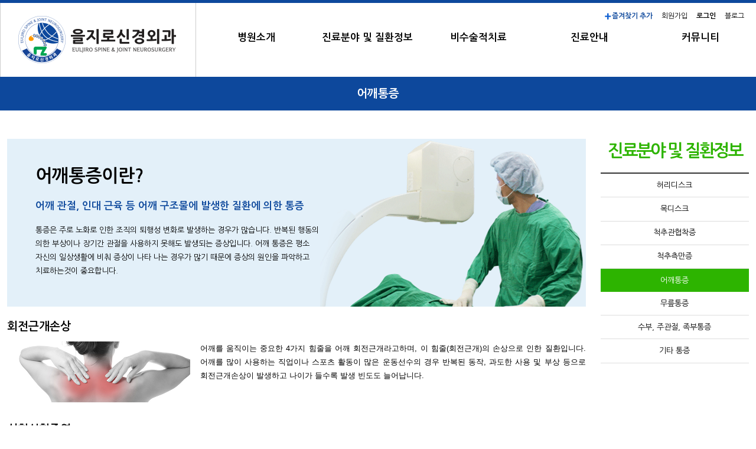

--- FILE ---
content_type: text/html; charset=utf-8
request_url: http://_sip._tcp.euljirons.com/sub0001/5
body_size: 6687
content:
<!doctype html>
<html lang="ko">
<head>
<meta charset="utf-8">
<meta http-equiv="imagetoolbar" content="no">
<meta http-equiv="X-UA-Compatible" content="IE=edge,chrome=1">
<meta name="Title" content="척추 관절 을지로 신경외과 의원">
<meta name="Description" content="을지로 입구역, 신경외과 전문의, 비수술적치료, 물리치료, 도수치료, 매일 야간진료">
<meta name="Keywords" content="을지로신경외과, 을지로정형외과, 을지로입구신경외과, 을지로입구정형외과, 을지로입구역신경외과, 을지로입구역정형외과, 신경외과전문의, 운동치료, 도수치료, 을지로도수치료, 물리치료, 야간진료, 디스크, 목디스크, 허리디스크, 손목통증, 거북목, 일자목, 통증, 재활치료">
<meta name="Location" content="서울시 중구 남대문로10길 9, 경기빌딩 3층 (지번 : 삼각동 115)">
<meta name="naver-site-verification" content="031051600517c4e70c4f30bbada5021cfd5df4e0" />
<link rel="canonical" href="http://euljirons.com/";>

<!--og-->
<meta property="og:type" content="website">
<meta property="og:title" content="척추 관절 을지로 신경외과 의원">
<meta property="og:description" content="을지로 입구역, 신경외과 전문의, 비수술적치료, 물리치료, 도수치료, 을지로도수치료, 매일 야간진료 ">
<meta property="og:image" content="/logo.png">
<link rel="canonical" href="http://euljirons.com/";>


<meta name="viewport" content="width=device-width, initial-scale=1">
<title>을지로신경외과 어깨통증 > 진료분야 및 질환정보 | 척추 관절 을지로 신경외과 의원</title>
<link rel="stylesheet" href="http://_sip._tcp.euljirons.com/theme/dnew_v3_main/css/default.css">
<link rel="stylesheet" href="http://_sip._tcp.euljirons.com/skin/board/html/style.css">
<link rel="stylesheet" href="http://_sip._tcp.euljirons.com/theme/dnew_v3_main/css/pure-min.css">
<!--[if lte IE 8]>
	<script src="https://oss.maxcdn.com/respond/1.4.2/respond.min.js"></script>
    <link rel="stylesheet" href="http://_sip._tcp.euljirons.com/theme/dnew_v3_main/css/grids-responsive-old-ie-min.css">
	<script src="http://_sip._tcp.euljirons.com/js/html5.js"></script>
<![endif]-->
<!--[if gt IE 8]><!-->
<link rel="stylesheet" href="http://_sip._tcp.euljirons.com/theme/dnew_v3_main/css/grids-responsive-min.css">
<!--<![endif]-->

<script>
// 자바스크립트에서 사용하는 전역변수 선언
var g5_url       = "http://_sip._tcp.euljirons.com";
var g5_bbs_url   = "http://_sip._tcp.euljirons.com/bbs";
var g5_is_member = "";
var g5_is_admin  = "";
var g5_is_mobile = "";
var g5_bo_table  = "sub0001";
var g5_sca       = "";
var g5_editor    = "smarteditor2";
var g5_cookie_domain = "";
</script>
<script src="http://_sip._tcp.euljirons.com/js/jquery-1.8.3.min.js"></script>
<script src="http://_sip._tcp.euljirons.com/js/jquery-ui.js"></script>
<script src="http://_sip._tcp.euljirons.com/js/jquery.menu.js"></script>
<script src="http://_sip._tcp.euljirons.com/js/common.js"></script>
<script src="http://_sip._tcp.euljirons.com/js/wrest.js"></script>
<script src="http://_sip._tcp.euljirons.com/theme/dnew_v3_main/js/favorite.js"></script>

</head>
<body>

<!-- 상단 시작 { -->
<div id="hd">
    <h1>을지로신경외과 어깨통증 > 진료분야 및 질환정보</h1>
    <div id="skip_to_container"><a href="#contents">본문 바로가기</a></div>
    </div>

<div class="header">
    <ul class="btn">
        <li class="icon_for"><a href="//euljirons.com/" id="favorite" title="즐겨찾기 추가"><b style="color:#0d489c">즐겨찾기 추가</b></a></li>
				                <li><a href="http://_sip._tcp.euljirons.com/bbs/register.php">회원가입</a></li>
        <li><a href="http://_sip._tcp.euljirons.com/bbs/login.php"><b>로그인</b></a></li>
                <!--<li><a href="http://_sip._tcp.euljirons.com/bbs/faq.php">FAQ</a></li>-->
        <li><a href="http://blog.naver.com/nsrimm" target="_blank">블로그</a></li>
    </ul>



	<div class="con">
		<div class="logo"><a href="http://_sip._tcp.euljirons.com"><img src="http://_sip._tcp.euljirons.com/theme/dnew_v3_main/img/common/h_logo.png" alt="" /></a></div>
		<div class="navi">
			<nav id="gnb">
			<h2>메인메뉴</h2>
			<ul id="gnb_1dul">
								<li class="gnb_1dli" style="z-index:999">
				<a href="http://euljirons.com/introduce/1" target="_self" class="gnb_1da">병원소개</a>
				<ul class="gnb_2dul">
				<li class="gnb_2dli"><a href="http://euljirons.com/introduce/1" target="_self" class="gnb_2da">인사말</a></li>
								<li class="gnb_2dli"><a href="http://euljirons.com/introduce/2" target="_self" class="gnb_2da">의료진 소개</a></li>
								<li class="gnb_2dli"><a href="http://euljirons.com/introduce/3" target="_self" class="gnb_2da">C.I 소개</a></li>
								<li class="gnb_2dli"><a href="http://euljirons.com/interior" target="_self" class="gnb_2da">둘러보기</a></li>
								<li class="gnb_2dli"><a href="http://euljirons.com/introduce/4" target="_self" class="gnb_2da">오시는길</a></li>
				</ul>
				</li>
								<li class="gnb_1dli" style="z-index:998">
				<a href="http://_sip._tcp.euljirons.com/sub0001/1" target="_self" class="gnb_1da">진료분야 및 질환정보</a>
				<ul class="gnb_2dul">
				<li class="gnb_2dli"><a href="http://_sip._tcp.euljirons.com/sub0001/1" target="_self" class="gnb_2da">허리디스크</a></li>
								<li class="gnb_2dli"><a href="http://_sip._tcp.euljirons.com/sub0001/2" target="_self" class="gnb_2da">목디스크</a></li>
								<li class="gnb_2dli"><a href="http://_sip._tcp.euljirons.com/sub0001/3" target="_self" class="gnb_2da">척추관협착증</a></li>
								<li class="gnb_2dli"><a href="http://_sip._tcp.euljirons.com/sub0001/4" target="_self" class="gnb_2da">척추측만증</a></li>
								<li class="gnb_2dli"><a href="http://_sip._tcp.euljirons.com/sub0001/5" target="_self" class="gnb_2da">어깨통증</a></li>
								<li class="gnb_2dli"><a href="http://_sip._tcp.euljirons.com/sub0001/6" target="_self" class="gnb_2da">무릎통증</a></li>
								<li class="gnb_2dli"><a href="http://_sip._tcp.euljirons.com/sub0001/7" target="_self" class="gnb_2da">수부, 주관절, 족부통증</a></li>
								<li class="gnb_2dli"><a href="http://_sip._tcp.euljirons.com/sub0001/8" target="_self" class="gnb_2da">기타통증</a></li>
				</ul>
				</li>
								<li class="gnb_1dli" style="z-index:997">
				<a href="http://euljirons.com/sub0002/1" target="_self" class="gnb_1da">비수술적치료</a>
				<ul class="gnb_2dul">
				<li class="gnb_2dli"><a href="http://euljirons.com/sub0002/1" target="_self" class="gnb_2da">방사선중재하 척추시술</a></li>
								<li class="gnb_2dli"><a href="http://euljirons.com/sub0002/2" target="_self" class="gnb_2da">초음파유도하 근골격계시술</a></li>
								<li class="gnb_2dli"><a href="http://euljirons.com/sub0002/3" target="_self" class="gnb_2da">체외충격파치료</a></li>
								<li class="gnb_2dli"><a href="http://euljirons.com/sub0002/4" target="_self" class="gnb_2da">도수 · 교정치료</a></li>
								<li class="gnb_2dli"><a href="http://euljirons.com/sub0002/6" target="_self" class="gnb_2da">재활 운동치료</a></li>
								<li class="gnb_2dli"><a href="http://euljirons.com/sub0002/7" target="_self" class="gnb_2da">물리치료</a></li>
								<li class="gnb_2dli"><a href="http://euljirons.com/sub0002/5" target="_self" class="gnb_2da">정주치료</a></li>
				</ul>
				</li>
								<li class="gnb_1dli" style="z-index:996">
				<a href="http://euljirons.com/infomation/1" target="_self" class="gnb_1da">진료안내</a>
				<ul class="gnb_2dul">
				<li class="gnb_2dli"><a href="http://euljirons.com/infomation/1" target="_self" class="gnb_2da">진료안내</a></li>
								<li class="gnb_2dli"><a href="http://euljirons.com/infomation/2" target="_self" class="gnb_2da">제증명 서류발급 안내</a></li>
				</ul>
				</li>
								<li class="gnb_1dli" style="z-index:995">
				<a href="http://euljirons.com/counsel" target="_self" class="gnb_1da">커뮤니티</a>
				<ul class="gnb_2dul">
				<li class="gnb_2dli"><a href="http://euljirons.com/counsel" target="_self" class="gnb_2da">온라인상담</a></li>
								<li class="gnb_2dli"><a href="http://euljirons.com/notice" target="_self" class="gnb_2da">소식알림</a></li>
				</ul>
				</li>
							</ul>
			</nav>
		</div>
	</div>
</div>







<!-- 콘텐츠 시작 { -->
<div class="contents" id="contents">
        <style>
.titlebg-0301{background:url(../img/sub/title_03_01.gif) no-repeat right bottom #e3f0f9;}
.titlebg-0302{background:url(../img/sub/title_03_02.gif) no-repeat right top #e3f0f9;}
.titlebg-0303{background:url(../img/sub/title_03_03.gif) no-repeat right top #e3f0f9;}
.titlebg-0304{background:url(../img/sub/title_03_04.gif) no-repeat right top #e3f0f9;}
.titlebg-0305{background:url(../img/sub/title_03_05.gif) no-repeat right top #e3f0f9;}
.titlebg-0306{background:url(../img/sub/title_03_06.gif) no-repeat right top #e3f0f9;}
.titlebg-0307{background:url(../img/sub/title_03_07.gif) no-repeat right top #e3f0f9;}
</style>
<script src="http://_sip._tcp.euljirons.com/js/viewimageresize.js"></script>

<!-- 게시물 읽기 시작 { -->
<article style="width:100%">
   
    
         <!-- 관련링크 시작 {
    <section id="bo_v_link">
        <h2>관련링크</h2>
        <ul>
                </ul>
    </section>
    <!-- } 관련링크 끝 -->
    
    <!-- 게시물 상단 버튼 시작 { -->
    <div id="bo_v_top">
        		            </div>
    <!-- } 게시물 상단 버튼 끝 -->
        <h2 id="bo_v_atc_title">본문</h2>

        <!-- 본문 내용 시작 { -->
        <div id="bo_v_con"><div class="stitle">어깨통증</div>

<div class="scon">
    <div class="box-l">
        <div class="page">
            <div class="title_v titlebg-0301">
                <h2>어깨통증이란?</h2>
                <p class="point">어깨 관절, 인대 근육 등 어깨 구조물에 발생한 질환에 의한 통증</p>
                <p>통증은 주로 노화로 인한 조직의 퇴행성 변화로 발생하는 경우가 많습니다. 반복된 행동의 의한 부상이나 장기간 관절을 사용하지 못해도 발생되는 증상입니다. 어깨 통증은 평소 자신의 일상생활에 비춰 증상이 나타 나는 경우가 많기 때문에 증상의 원인을 파악하고 치료하는것이 중요합니다.
</p>
            </div>
            <h3>회전근개손상</h3>
            <div class="define pure-g">
                <div class="pure-u-1 pure-u-sm-1-3"><img class="pure-img" src="../img/sub/sub_0001_05_01.jpg"></div>
                <p class="pure-u-1 pure-u-sm-2-3">어깨를 움직이는 중요한 4가지 힘줄을 어깨 회전근개라고하며, 이 힘줄(회전근개)의 손상으로 인한 질환입니다. 어깨를 많이 사용하는 직업이나 스포츠 활동이 많은 운동선수의 경우 반복된 동작, 과도한 사용 및 부상 등으로 회전근개손상이 발생하고 나이가 들수록 발생 빈도도 늘어납니다.</p>
            </div>
            <h3>석회성힘줄염</h3>
            <div class="define pure-g">
                <div class="pure-u-1 pure-u-sm-1-3"><img class="pure-img" src="../img/sub/sub_0001_05_02.jpg"></div>
                <p class="pure-u-1 pure-u-sm-2-3">힘줄에 석회성물질이 발생하는 것을 말하며 어깨, 팔꿈치, 고관절, 무릎 등 관절에 발생할 수 있고 어깨 관절에서 가장 흔히 발생하는 질환입니다. 정확하지 않지만 힘줄의 혈액순환 장애, 반복된 미세한 손상과 연관이 있는 것으로 알려져 있습니다. 특별한 이유가 없이 갑자기 발생하는 심한 어깨통증과 어깨를 움직이기 힘든 심한 통증이 대표증상입니다. 통증이 너무 심해서 고름이 차있는 화농성 관절과도 비슷한 증상 이라고 합니다.</p>
            </div>
            <h3>오십견</h3>
            <div class="define pure-g">
                <div class="pure-u-1 pure-u-sm-1-3"><img class="pure-img" src="../img/sub/sub_0001_05_03.jpg"></div>
                <p class="pure-u-1 pure-u-sm-2-3">유착성 관절낭염이라고도 하며, 서서히 시작되어 수동적, 능동적 관절운동 감소를 특징으로 하는 질환으로 어깨의 통증으로 움직임이 제한되는 증상으로 주로 50대에 발생하여 오십견이라고도 부릅니다.</p>
            </div>
            <h3>어깨충돌증후군</h3>
            <div class="define pure-g">
                <div class="pure-u-1 pure-u-sm-1-3"><img class="pure-img" src="../img/sub/sub_0001_05_04.jpg"></div>
                <p class="pure-u-1 pure-u-sm-2-3">어깨충돌 증후군이란 견봉이라 불리는 어깨의 볼록한 부분과 어깨힘줄 사이가 좁아지면서 잦은 마찰로 인해 염증이 발생하는 질환으로 야구, 테니스, 배드민턴 등 어깨를 많이 사용하는 스포츠 활동시 자주 발생됩니다. 어깨 관절이 건강할 때는 견봉과 어깨 근육 사이의 여유가 충분한데, 반복적 어깨 관절의 사용 및 스포츠 활동 중 외상으로 인해서 견봉과 어깨 근육 사이 간격이 좁아지면서 통증이 발생하게 됩니다. 주요증상으로는 팔을 들거나 돌리게 될 때 통증과 심한 경우 가만히 있어도 통증, 잠을 잘 수 없을 정도의 통증 등이 있습니다.</p>
            </div>
            <h3>점액낭염</h3>
            <div class="define pure-g">
                <div class="pure-u-1 pure-u-sm-1-3"><img class="pure-img" src="../img/sub/sub_0001_05_05.jpg"></div>
                <p class="pure-u-1 pure-u-sm-2-3">점액낭은 소액의 점액이 들어있는 주머니로 피부 연부조직이나 뼈가 돌출된 부분, 건·인대가 다른 조직과의 마찰을 줄이기 위한 역할을 합니다. 점액낭염은 이 부위에 염증성 변화로 인해 염증이 차거나 통증이 심해지는 증상이 나타나며, 조직손상의 원인이 될 수 있습니다.</p>
            </div>
            <h3>관절염</h3>
            <div class="define pure-g">
                <div class="pure-u-1 pure-u-sm-1-3"><img class="pure-img" src="../img/sub/sub_0001_05_06.jpg"></div>
                <p class="pure-u-1 pure-u-sm-2-3">관절염은 관절부위에 염증이 생기는 증상으로 관절 부위의 손상과 주변 조직의 손상을 초래합니다. 관절마다 생길 수 있는 증상이며, 초기에 치료 시 빠른 호전결과를 예상할 수 있습니다.</p>
            </div>
               <div class="con03">
                 <h3>치료방법</h3>
                    <dl>
                        <dt>주사요법</dt>
                        <dd>염증이 발생한 부위에 직접 항염약물을 정확하게 주사함으로써 염증과 통증 및 부종을 신속하게 감소시킵니다.</dd>
                        <dd class="line"></dd>
                        <dt>인대강화요법</dt>
                        <dd>플라센텍스(DNA)등의 조직 재생약물을 인대, 힘줄, 관절주위에 주입함으로써 통증완화 및 인대, 힙줄 강화 효과를 기대할수 있는 치료법으로 초음파영상 유도하에 정확한 부위에 주입함으로써 높은 효과를 거둘수 있고 체외충격파 치료와 병행 시 더욱 예후가 좋습니다.</dd>
                        <dd class="line"></dd>
                        <dt>체외충격파치료</dt>
                        <dd>요로결석치료에 이용되던 체외충격파 치료원리를 이용한 기기로 병변부위에 충격파를 전달하여 갖종 근골격계질환, 통증, 염증치료에 사용되며 이미 국내,외에서 수년간 치료목적으로 검증이된&nbsp;치료방법으로 통증제거는 물론 병변부위의 혈액순환이 촉진되어 조직재생에 영향을 도움을 줍니다. 수술없이 근본적인 치료가 가능합니다.</dd>
                        <dd class="line"></dd>
                        <dt>도수치료, 운동치료</dt>
                        <dd>수기를 이용하여 어깨관절과 주변부위 근육의 통증 완화와 운동을 통한 근육강화에 도움을 드립니다. </dd>
                        <dd class="line"></dd>
                        
                    </dl>
               </div>
      </div>
         <div class="snavi">
            <h1>진료분야 및 질환정보</h1>
            <ul>
                <li><a href="http://euljirons.com/sub0001/1">허리디스크</a></li>
                <li><a href="http://euljirons.com/sub0001/2">목디스크</a></li>
                <li><a href="http://euljirons.com/sub0001/3">척추관협착증</a></li>
                <li><a href="http://euljirons.com/sub0001/4">척추측만증</a></li>
                <li class="on"><a href="http://euljirons.com/sub0001/5">어깨통증</a></li>
                <li><a href="http://euljirons.com/sub0001/6">무릎통증</a></li>
                <li><a href="http://euljirons.com/sub0001/7">수부, 주관절, 족부통증</a></li>
                <li><a href="http://euljirons.com/sub0001/8">기타 통증</a></li>
            </ul>
        </div>
        <div class="clear"></div>
    </div>
</div></div>
                <!-- } 본문 내용 끝 -->

        

</article>
<!-- } 게시판 읽기 끝 -->

<script>

function board_move(href)
{
    window.open(href, "boardmove", "left=50, top=50, width=500, height=550, scrollbars=1");
}
</script>

<script>
$(function() {
    $("a.view_image").click(function() {
        window.open(this.href, "large_image", "location=yes,links=no,toolbar=no,top=10,left=10,width=10,height=10,resizable=yes,scrollbars=no,status=no");
        return false;
    });

    // 추천, 비추천
    $("#good_button, #nogood_button").click(function() {
        var $tx;
        if(this.id == "good_button")
            $tx = $("#bo_v_act_good");
        else
            $tx = $("#bo_v_act_nogood");

        excute_good(this.href, $(this), $tx);
        return false;
    });

    // 이미지 리사이즈
    $("#bo_v_atc").viewimageresize();
});

function excute_good(href, $el, $tx)
{
    $.post(
        href,
        { js: "on" },
        function(data) {
            if(data.error) {
                alert(data.error);
                return false;
            }

            if(data.count) {
                $el.find("strong").text(number_format(String(data.count)));
                if($tx.attr("id").search("nogood") > -1) {
                    $tx.text("이 글을 비추천하셨습니다.");
                    $tx.fadeIn(200).delay(2500).fadeOut(200);
                } else {
                    $tx.text("이 글을 추천하셨습니다.");
                    $tx.fadeIn(200).delay(2500).fadeOut(200);
                }
            }
        }, "json"
    );
}
</script>
<!-- } 게시글 읽기 끝 -->
</div>
<!-- } 콘텐츠 끝 -->

<!-- 하단 시작 { -->
<div class="footer-btn">
	<ul class="con">
		<li class="first"><a href="http://_sip._tcp.euljirons.com/bbs/content.php?co_id=privacy">개인정보취급방침</a></li>
		<li><a href="http://_sip._tcp.euljirons.com/bbs/content.php?co_id=provision">이용약관</a></li>
		<!--<li><a href="/notice/2">비급여수가표</a></li>-->
		<li><a href="http://_sip._tcp.euljirons.com/bbs/content.php?co_id=om">영상정보처리기기 운영/관리방침</a></li>
		<li><a href="/theme/dnew_v3_main/img/main/eul_b.jpg" target="_blank">비급여 수가안내</a></li>
		<li><a href="/theme/dnew_v3_main/img/main/eul_250624.jpg" target="_blank">환자의 권리와 의무</a></li>
	</ul>
</div>
<div class="footer">
	<address>을지로신경외과 의원 │ 대표 : 최원림 │ 사업자번호 : 818-94-00109│ 주소 : 서울시 중구 남대문로10길 9, 경기빌딩 3층 (지번 : 삼각동 115)  │ 전화번호 : 02-737-5200</address>
	<p>COPYRIGHT(C) ALL RIGHTS RESERVED</p>
</div>

<div class="bg-gray">
 <div class="container pd-1">
	<ul class="pure-g f-hs">
	  <li class="pure-u-1-7"><img class="pure-img" src="http://_sip._tcp.euljirons.com/theme/dnew_v3_main/img/main/f_hs_1.png" alt="" /></li>
	  <li class="pure-u-1-7"><img class="pure-img" src="http://_sip._tcp.euljirons.com/theme/dnew_v3_main/img/main/f_hs_2.png" alt="" /></li>
	  <li class="pure-u-1-7"><img class="pure-img" src="http://_sip._tcp.euljirons.com/theme/dnew_v3_main/img/main/f_hs_3.png" alt="" /></li>
	  <li class="pure-u-1-7"><img class="pure-img" src="http://_sip._tcp.euljirons.com/theme/dnew_v3_main/img/main/f_hs_4.png" alt="" /></li>
	  <li class="pure-u-1-7"><img class="pure-img" src="http://_sip._tcp.euljirons.com/theme/dnew_v3_main/img/main/f_hs_5.png" alt="" /></li>
	  <li class="pure-u-1-7"><img class="pure-img" src="http://_sip._tcp.euljirons.com/theme/dnew_v3_main/img/main/f_hs_6.png" alt="" /></li>
	  <li class="pure-u-1-7"><img class="pure-img" src="http://_sip._tcp.euljirons.com/theme/dnew_v3_main/img/main/f_hs_7.png" alt="" /></li>
	</ul>
 </div>
 <div class="bg-dark">※ 을지로신경외과는 올바른 진료와 치료를 위해 다양한 병원들과 협력하고 있습니다.</div>
</div>

<a href="http://_sip._tcp.euljirons.com/sub0001/5?device=mobile" id="device_change" class="pure-button">모바일 버전으로 보기</a>


<!-- } 하단 끝 -->
<!--을지로신경외과 구글 애널리틱스-->
<script>
  (function(i,s,o,g,r,a,m){i['GoogleAnalyticsObject']=r;i[r]=i[r]||function(){
  (i[r].q=i[r].q||[]).push(arguments)},i[r].l=1*new Date();a=s.createElement(o),
  m=s.getElementsByTagName(o)[0];a.async=1;a.src=g;m.parentNode.insertBefore(a,m)
  })(window,document,'script','https://www.google-analytics.com/analytics.js','ga');

  ga('create', 'UA-78175153-1', 'auto');
  ga('send', 'pageview');

</script>

<!--을지로신경외과 네이버 애널리틱스-->
<script type="text/javascript" src="//wcs.naver.net/wcslog.js"></script>
<script type="text/javascript">
if(!wcs_add) var wcs_add = {};
wcs_add["wa"] = "14aec27d97d21dc";
wcs_do();
</script>
<script>
$(function() {
    // 폰트 리사이즈 쿠키있으면 실행
    font_resize("container", get_cookie("ck_font_resize_rmv_class"), get_cookie("ck_font_resize_add_class"));
});
</script>

<!-- 탭메뉴 JS -->
<script language="JavaScript" type="text/javascript" src="http://_sip._tcp.euljirons.com/js/jquery.tabslet.min.js"></script>
<script language="JavaScript" type="text/javascript" src="http://_sip._tcp.euljirons.com/js/initializers.js"></script>



<!-- ie6,7에서 사이드뷰가 게시판 목록에서 아래 사이드뷰에 가려지는 현상 수정 -->
<!--[if lte IE 7]>
<script>
$(function() {
    var $sv_use = $(".sv_use");
    var count = $sv_use.length;

    $sv_use.each(function() {
        $(this).css("z-index", count);
        $(this).css("position", "relative");
        count = count - 1;
    });
});
</script>
<![endif]-->

</body>
</html>

<!-- 사용스킨 : html -->


--- FILE ---
content_type: text/css
request_url: http://_sip._tcp.euljirons.com/theme/dnew_v3_main/css/default.css
body_size: 7714
content:
@charset "utf-8";
@import url(//fonts.googleapis.com/earlyaccess/nanumgothic.css);
/* 
background	0d489c 
border		14377d
board		f7f7f7
boarder		e9e9e9
*/
.font_color{color:#0d489c; font-weight:bold;}
.bg_color{background-color:#0d489c;}
.Ccrimson{color:#ff3061;}
.clear{clear:both}
.pure-img{width:auto;margin:0 auto;}

/* 초기화 */
html{overflow-y:scroll}
body{min-width:1280px;margin:0;padding:0;font-size:0.75em;font-family:"Nanum Gothic",dotum;}
html,h1,h2,h3,h4,h5,h6,form,fieldset,img{margin:0;padding:0;border:0}
body,input,textarea,select,button,table,pre,div,p,li,dl.dt,ul,td,th,h1,h2,h3,h4,h5,h6{font-family:"Nanum Gothic",dotum; word-break:keep-all;}
h1,h2,h3,h4,h5,h6{font-size:1em; }
article,aside,details,figcaption,figure,footer,header,hgroup,menu,nav,section{display:block}

ul,nav ul,ul,dl,dd,dt{margin:0;padding:0;list-style:none}
legend{position:absolute;margin:0;padding:0;font-size:0;line-height:0;text-indent:-9999em;overflow:hidden}
label,input,button,select,img{vertical-align:middle}
input,button{margin:0;padding:0;font-family:dotum;font-size:1em}
button{cursor:pointer}

textarea,select{font-family:dotum;font-size:1em}
select{margin:0}
p{margin:0;padding:0;}
hr{display:none}
pre{overflow-x:scroll;font-size:1.1em}
a:link,a:visited{color:#000;text-decoration:none}
a:hover,a:focus,a:active{color:#000;}

/* 팝업레이어 */
#hd_pop{z-index:1000;position:relative;margin:0 auto;height:0}
#hd_pop h2{position:absolute;font-size:0;line-height:0;overflow:hidden}
.hd_pops{position:absolute;border:1px solid #e9e9e9;background:#fff}
.hd_pops_con{}
.hd_pops_footer{padding:10px 0;background:#000;color:#fff;text-align:right}
.hd_pops_footer button{margin-right:5px;padding:5px 10px;border:0;background:#393939;color:#fff}
.hd_pops_footer li {display:inline-block;width:19%;}
.hd_pops_footer li:first-child{width:80%}

#aside{float:right;margin:0 0 0 -1px;width:210px;border-left:1px solid #dde4e9;background:#fff}


/* 퀵메뉴 */
.quickNav{position:fixed; z-index:9999; top:160px; right:50px; border:1px solid #646464; border-radius:10px;}
.quickNav p{background:#646464; color:#fff; text-align:center; font-size:16px; padding:5px 0; font-weight:300; border-radius:9px 9px 0 0;}
.quickNav li{border-bottom:1px solid #646464; background:#fff;}
.quickNav li:last-child{border:0;border-radius:10px 10px 10px 10px;} 
.quickNav li:last-child img{ border-radius:10px 10px 10px 10px;}
.quickNav li:hover{background:#eee;}


/* 게시물 선택복사 선택이동 */
#copymove{}
.copymove_current{float:right;color:#0d489c}
.copymove_currentbg{background:#0d489c}
.btn_bo_adm input{background:#0d489c}

/* 화면낭독기 사용자용 */
#hd_login_msg{position:absolute;top:0;left:0;font-size:0;line-height:0;overflow:hidden}
.msg_sound_only,.sound_only{display:inline-block !important;position:absolute;top:0;left:0;margin:0 !important;padding:0 !important;font-size:0;line-height:0;border:0 !important;overflow:hidden !important}
/* 본문 바로가기 */
#skip_to_container a{z-index:100000;position:absolute;top:0;left:0;width:1px;height:1px;font-size:0;line-height:0;overflow:hidden}
#skip_to_container a:focus,#skip_to_container a:active{width:100%;height:75px;background:#21272e;color:#fff;font-size:2em;font-weight:bold;text-align:center;text-decoration:none;line-height:3.3em}

/* ie6 이미지 너비 지정 */
.img_fix{width:100%;height:auto}

/* 캡챠 자동등록(입력)방지 기본 */
#captcha{display:inline-block;position:relative}
#captcha legend{position:absolute;margin:0;padding:0;font-size:0;line-height:0;text-indent:-9999em;overflow:hidden}
#captcha #captcha_img{width:100px;height:41px;border:1px solid #e9e9e9}
#captcha #captcha_mp3{position:absolute;top:0;left:101px;;margin:0;padding:0;width:23px;height:22px;border:0;background:transparent;vertical-align:middle;overflow:hidden;cursor:pointer}
#captcha #captcha_mp3 span{position:absolute;top:0;left:0;width:23px;height:22px;background:url('../../../plugin/kcaptcha/img/sound.gif')}
#captcha #captcha_reload{position:absolute;top:21px;left:101px;margin:0;padding:0;width:23px;height:22px;border:0;background:transparent;vertical-align:middle;overflow:hidden;cursor:pointer}
#captcha #captcha_reload span{position:absolute;top:0;left:0;width:23px;height:22px;background:url('../../../plugin/kcaptcha/img/reload.gif')}
#captcha #captcha_key{margin:0 0 0 25px;padding:0 5px;width:70px;height:41px;border:1px solid #b8c9c2;background:#f7f7f7;font-size:1.333em;font-weight:bold;text-align:center;line-height:2.8em}
#captcha #captcha_info{display:block;margin:5px 0 0;font-size:0.95em;letter-spacing:-0.1em}

/* ckeditor 단축키 */
.cke_sc{margin:0 0 5px;text-align:right}
.btn_cke_sc{display:inline-block;padding:0 10px;height:23px;border:1px solid #ccc;background:#fafafa;color:#000;text-decoration:none;line-height:1.9em;vertical-align:middle;cursor:pointer}
.cke_sc_def{margin:0 0 5px;padding:10px;border:1px solid #ccc;background:#f7f7f7;text-align:center}
.cke_sc_def dl{margin:0 0 5px;text-align:left;zoom:1}
.cke_sc_def dl:after{display:block;visibility:hidden;clear:both;content:""}
.cke_sc_def dt,.cke_sc_def dd{float:left;margin:0;padding:5px 0;border-bottom:1px solid #e9e9e9}
.cke_sc_def dt{width:20%;font-weight:bold}
.cke_sc_def dd{width:30%}

/* 버튼 */
a.btn01{display:inline-block;padding:7px;border:1px solid #ccc;background:#fafafa;color:#000;text-decoration:none;vertical-align:middle}
a.btn01:focus,a.btn01:hover{text-decoration:none}
button.btn01{display:inline-block;margin:0;padding:7px;border:1px solid #ccc;background:#fafafa;color:#000;text-decoration:none}
a.btn02{display:inline-block;padding:7px;border:1px solid #14377d;background:#0d489c;color:#fff;text-decoration:none;vertical-align:middle}
a.btn02:focus,.btn02:hover{text-decoration:none}
button.btn02{display:inline-block;margin:0;padding:7px;border:1px solid #14377d;background:#0d489c;color:#fff;text-decoration:none}

.btn_confirm{text-align:center} /* 서식단계 진행 */

.btn_submit{padding:8px;border:0;background:#0d489c;color:#fff;letter-spacing:-0.1em;cursor:pointer}
fieldset .btn_submit{padding:0 7px;height:24px;line-height:1em}

a.btn_cancel{display:inline-block;padding:7px;border:1px solid #ccc;background:#fafafa;color:#000;text-decoration:none;vertical-align:middle}
button.btn_cancel{display:inline-block;padding:7px;border:1px solid #ccc;background:#fafafa;color:#000;vertical-align:top;text-decoration:none}

a.btn_frmline,button.btn_frmline{display:inline-block;padding:0 5px;height:24px;border:0;background:#333;color:#fff;letter-spacing:-0.1em;text-decoration:none;vertical-align:top} /* 우편번호검색버튼 등 */
a.btn_frmline{line-height:24px}
button.btn_frmline{font-size:1em}

/* 게시판용 버튼 */
a.btn_b01{display:inline-block;padding:7px;border:1px solid #d9ded9;background:#f2f5f9;color:#000;text-decoration:none;vertical-align:middle}
a.btn_b01:focus,.btn_b01:hover{text-decoration:none}
a.btn_b02{display:inline-block;padding:7px 7px;border:1px solid #14377d;background:#0d489c;color:#fff;text-decoration:none;vertical-align:middle}
a.btn_b02:focus,.btn_b02:hover{text-decoration:none}
a.btn_admin{display:inline-block;padding:7px;border:1px solid #e8180c;background:#e8180c;color:#fff;text-decoration:none;vertical-align:middle} /* 관리자 전용 버튼 */
a.btn_admin:focus,a.btn_admin:hover{text-decoration:none}

/* 댓글 스타일 */
.cnt_cmt{display:inline-block;margin:0 0 0 3px;font-weight:bold}

/* 기본테이블 */
.tbl_wrap table{width:100%;border-collapse:collapse;border-spacing:0}
.tbl_wrap caption{padding:10px 0;font-weight:bold;text-align:left}

.tbl_head01{margin:0 0 10px}
.tbl_head01 caption{padding:0;font-size:0;line-height:0;overflow:hidden}
.tbl_head01 thead th{padding:12px 0;border-top:1px solid #e9e9e9;border-bottom:1px solid #e9e9e9;background:#f7f7f7;color:#383838;font-size:0.95em;text-align:center;letter-spacing:-0.1em}
.tbl_head01 thead a{color:#383838}
.tbl_head01 thead th input{vertical-align:top} /* middle 로 하면 게시판 읽기에서 목록 사용시 체크박스 라인 깨짐 */
.tbl_head01 tfoot th,.tbl_head01 tfoot td{padding:10px 0;border-top:1px solid #c1d1d5;border-bottom:1px solid #c1d1d5;background:#d7e0e2;text-align:center}
.tbl_head01 tbody th{padding:8px 0;border-top:1px solid #e9e9e9;border-bottom:1px solid #e9e9e9}
.tbl_head01 td{padding:8px 5px;border-top:1px solid #e9e9e9;border-bottom:1px solid #e9e9e9;line-height:1.5em;word-break:break-all}
.tbl_head01 a{}

.tbl_head02{margin:0 0 10px}
.tbl_head02 caption{padding:0;font-size:0;line-height:0;overflow:hidden}
.tbl_head02 thead th{padding:5px 0;border-top:1px solid #e9e9e9;border-bottom:1px solid #e9e9e9;background:#f7f7f7;color:#383838;font-size:0.95em;text-align:center;letter-spacing:-0.1em}
.tbl_head02 thead a{color:#383838}
.tbl_head02 thead th input{vertical-align:top} /* middle 로 하면 게시판 읽기에서 목록 사용시 체크박스 라인 깨짐 */
.tbl_head02 tfoot th,.tbl_head02 tfoot td{padding:10px 0;border-top:1px solid #c1d1d5;border-bottom:1px solid #c1d1d5;background:#d7e0e2;text-align:center}
.tbl_head02 tbody th{padding:5px 0;border-top:1px solid #e9e9e9;border-bottom:1px solid #e9e9e9}
.tbl_head02 td{padding:5px 3px;border-top:1px solid #e9e9e9;border-bottom:1px solid #e9e9e9;line-height:1.4em;word-break:break-all}
.tbl_head02 a{}

/* 폼 테이블 */
.tbl_frm01{margin:0 0 20px}
.tbl_frm01 table{width:100%;border-collapse:collapse;border-spacing:0}
.tbl_frm01 th{width:70px;padding:7px 13px;border:1px solid #e9e9e9;border-left:0;background:#f7f7f7;text-align:left}
.tbl_frm01 td{padding:7px 10px;border-top:1px solid #e9e9e9;border-bottom:1px solid #e9e9e9;background:transparent}
.tbl_frm01 textarea,.frm_input{border:1px solid #e4eaec;background:#f7f7f7;color:#000;vertical-align:middle;line-height:2em}
.tbl_frm01 textarea{padding:2px 2px 3px; width:98%;height:100px}
.tbl_frm01 fieldset{border:0px;}
.frm_input{height:22px}
.tbl_frm01 a{text-decoration:none}
.tbl_frm01 .frm_file{display:block;margin-bottom:5px}
.tbl_frm01 .frm_info{display:block;padding:0 0 5px;line-height:1.4em}

/* 자료 없는 목록 */
.empty_table{padding:50px 0 !important;text-align:center}
.empty_list{padding:20px 0 !important;text-align:center}

/* 필수입력 */
.required,textarea.required{background:url('../img/wrest.gif') #f7f7f7 top right no-repeat !important}

/* 테이블 항목별 정의 */
.td_board{width:120px;text-align:center}
.td_category{width:80px;text-align:center}
.td_chk{width:30px;text-align:center}
.td_date{width:60px;text-align:center}
.td_datetime{width:110px;text-align:center}
.td_group{width:100px;text-align:center}
.td_mb_id{width:100px;text-align:center}
.td_mng{width:80px;text-align:center}
.td_name{width:100px;text-align:left}
.td_nick{width:100px;text-align:center}
.td_num{width:50px;text-align:center}
.td_numbig{width:80px;text-align:center}
.td_stat{width:60px;text-align:center}

.txt_active{color:#5d910b}
.txt_done{color:#e8180c}
.txt_expired{color:#ccc}
.txt_rdy{color:#8abc2a}

/* 새창 기본 스타일 */
.new_win{}
.new_win .tbl_wrap{margin:0 20px}
.new_win #win_title{margin:0 0 20px;padding:20px;border-top:3px solid #333;border-bottom:1px solid #dde4e9;background:#fff;font-size:1.2em}
.new_win #win_title .sv{font-size:0.75em;line-height:1.2em}
.new_win .win_ul{margin:-20px 0 20px 0;padding:0 20px;border-bottom:1px solid #455255;background:#484848;list-style:none;zoom:1}
.new_win .win_ul:after{display:block;visibility:hidden;clear:both;content:""}
.new_win .win_ul li{float:left;margin-left:-1px}
.new_win .win_ul a{display:block;padding:10px 10px 8px;border-right:1px solid #455255;border-left:1px solid #455255;color:#fff;font-family:dotum;font-weight:bold;text-decoration:none}
.new_win .win_desc{padding:20px}

.new_win .win_btn{clear:both;padding:20px;text-align:center} /* 새창용 */
.new_win .win_btn button{display:inline-block;padding:0 10px;height:30px;border:0;background:#0d489c;color:#fff;line-height:2em;cursor:pointer}
.new_win .win_btn input{padding:0 10px;height:30px;line-height:2em}
.new_win .win_btn a{display:inline-block;padding:0 10px;height:30px;background:#0d489c;color:#fff;vertical-align:middle;line-height:2.4em}
.new_win .win_btn a:focus,.new_win .win_btn a:hover{text-decoration:none}

/* 검색결과 색상 */
.sch_word{color:#0d489c}

/* 자바스크립트 alert 대안 */
#validation_check{margin:100px auto;width:500px}
#validation_check h1{margin-bottom:20px;font-size:1.3em}
#validation_check p{margin-bottom:20px;padding:30px 20px;border:1px solid #e9e9e9;background:#fff}

/* 사이드뷰 */
.sv_wrap{display:inline-block;position:relative;font-weight:normal}
.sv_wrap .sv{z-index:1000;display:none;margin:5px 0 0;border:1px solid #283646}
.sv_wrap .sv a{display:inline-block;margin:0;padding:3px;width:94px;border-bottom:1px solid #283646;background:#111;color:#fff !important}
.sv_wrap a:focus,.sv_wrap a:hover,.sv_wrap a:active{text-decoration:none}
.sv_on{display:block !important;position:absolute;top:10px;left:20px;width:auto;height:auto}
.sv_nojs .sv{display:block}

/* 페이징 */
.pg_wrap{clear:both;margin:0 0 20px;padding:20px 0 0;text-align:center}
.pg{}
.pg_page,.pg_current{display:inline-block;padding:0 8px;height:25px;color:#000;letter-spacing:0;line-height:2.2em;vertical-align:middle}
.pg a:focus,.pg a:hover{text-decoration:none}
.pg_page{background:#e4eaec;text-decoration:none}
.pg_start,.pg_prev{/* 이전 */}
.pg_end,.pg_next{/* 다음 */}
.pg_current{display:inline-block;margin:0 4px 0 0;background:#333;color:#fff;font-weight:normal}

/* Mobile화면으로 */
#device_change{display:none;}
@media screen and (max-width:1024px){
	#device_change{display:block; border:1px solid #ccc; padding:1em; margin:1em 0; text-align:center; font-size:2em;}
}



/* 공통적용 //////////////////////////////////////////////////////////////////////////////////////////////////　*/
.box-s{padding:0.3em;}
.box-m{padding:0.6em;}
.box-l{padding:1em;}
.box-xl{padding:3em;}

.con{max-width:1280px; margin:0 auto; padding:2em; z-index:99999;}
.con-sm{max-width:568px; margin:0 auto;}
.con-md{max-width:768px; margin:0 auto;}
.con-lg{max-width:1024px; margin:0 auto;}
.con-board{max-width:768px;margin:0 auto; padding:2em;}

.view{display:block;}
.view-mobile{display:block;}
.view-pc{display:none;}

/* (게시판 적용) */
#bo_sch,#bo_list,#bo_vc,#bo_v,.tbl_frm01{padding:3em 0 0 0; max-width:1280px; margin:0 auto;;}

#bo_sch{border:none;}
#bo_vc h2{font-size:1em; text-align:left;}

#bo_v_atc{text-align:center;}
#bo_v_atc_title{position:absolute;font-size:0;line-height:0;overflow:hidden}
#container_title{font-size:1.8em; padding-bottom:10px;}
#container_title{background:#0d489c; padding:25px 0; font-size:1.8em; font-weight:bold; text-align:center; color:#fff;;}

/* 기본 레이아웃 //////////////////////////////////////////////////////////////////////////////////////////////////　*/
#hd{z-index:4;position:relative;}
#hd h1{position:absolute;font-size:0;line-height:0;overflow:hidden}
.hd_zindex{z-index:10 !important;}

/* header */
.header{ height:125px;border-top:5px solid #0d489c;box-shadow:0px 3px 5px rgba(0,0,0,0.1);}
.header .con{padding:0;}
.header .btn{position:absolute;top:20px;right:20px; z-index:999;}
.header .btn li {display:inline-block;padding-left:1em;text-align:right;}
.header .logo {float:left;padding:22px 30px 23px 30px;border-left:1px solid #ccc;border-right:1px solid #ccc;}
/*.header .logo {width:auto;margin:0 auto;padding:2em 0 2em 0;text-align:center;}*/

/* navi */

#gnb {float:right;width:940px;margin-top:25px;border:none;}
#gnb h2{position:absolute;font-size:0;line-height:0;overflow:hidden;}
#gnb_empty{padding:10px 0;width:100%;text-align:center;line-height:2em}

#gnb_1dul{width:100%;margin:0 auto !important;padding:0; zoom:1;}
#gnb_1dul:after{display:block;visibility:hidden;clear:both;content:""}


.gnb_1dli{position:relative;float:left;width:20%;font-size:1.4em;text-align:center;}
.gnb_1da{display:block;width:100%;height:55px;font-weight:bold;line-height:4em;}
.gnb_1dli_on .gnb_1da{background-color:#fff;color:#0d489c;}

.gnb_2dul{display:none;position:absolute;top:55px;width:180px;font-size:0.9em;;opacity:0.8;border-top:3px solid #0d489c;}
.gnb_2da{display:block;padding:1em;text-align:center;}
.gnb_2dli{font-size:0.8em;}

.gnb_1dli_on .gnb_2da{background-color:#fff;font-weight:bold;color:#000;}
.gnb_2da:focus,.gnb_2da:hover{background:#0d489c;color:#fff}

.gnb_1dli_over .gnb_2dul{display:block;left:0;}
.gnb_1dli_over2 .gnb_2dul{display:block;right:0;}







/*#gnb{border-top:1px solid #ccc;}
#gnb {float:right;width:940px;margin-top:25px;border:none;}

#gnb h2{position:absolute;font-size:0;line-height:0;overflow:hidden;}
#gnb_empty{padding:10px 0;width:100%;text-align:center;line-height:2em}

#gnb_1dul{width:100%;margin:0 auto !important;padding:0; zoom:1;font-size:1.1em;}
#gnb_1dul:after{display:block;visibility:hidden;clear:both;content:""}*/

/*.gnb_1dli{position:relative;float:left;width:20%;text-align:center;}
.gnb_1da{display:block;width:100%;height:55px;font-weight:bold;line-height:4em;}
.gnb_1dli_on .gnb_1da{background-color:#0d489c;color:#fff}

.gnb_2dul{display:none;position:absolute;top:55px;width:180px;font-size:0.9em;;opacity:0.8;}
.gnb_2da{display:block;padding:1em;text-align:left;}
.gnb_1dli_on .gnb_2da{background-color:#333;color:#fff}
.gnb_2da:focus,.gnb_2da:hover{background:#0d489c;}

.gnb_1dli_over .gnb_2dul{display:block;left:0;}
.gnb_1dli_over2 .gnb_2dul{display:block;right:0;}


	.gnb_1dli{width:20%;font-size:1.4em;}
	.gnb_1dli_on .gnb_1da{background-color:#fff;color:#0d489c;}
	.gnb_2dul{border-top:2px solid #0d489c;opacity:0.9;}
	.gnb_2dli{font-size:0.8em;}
	.gnb_2da{text-align:center;}
	.gnb_1dli_on .gnb_2da{background-color:#fff;font-weight:bold;color:#000;}
	.gnb_2da:focus,.gnb_2da:hover{background:#0d489c;color:#fff}*/
















/* footer */
.footer-btn {width:auto;margin:0 auto;padding:1em 0;border-top:2px solid #666;border-bottom:1px solid #ccc;text-align:center;}
.footer-btn .con {padding:0;}
.footer-btn li {display:inline;padding:0 2em 0 2em;text-align:center;font-size:1.2em;border-left:1px solid #ccc;}
.footer-btn .first{border-left:none;}

.footer{padding:1em; text-align:center;}
.footer address{letter-spacing:1; font-style:normal; font-size:1.2em; line-height:2;}

/* 메인 //////////////////////////////////////////////////////////////////////////////////////////////////　*/
/*.m-visual {background:#e3f0f9;}
.m-visual .pure-img{margin:0;}
.m-visual .visual {display:none;}*/


.m-visual{position:relative;height:570px;background:#e3f0f9;}
.m-visual > div{max-width:1280px;margin:0 auto;}
/*.m-visual .side {position:relative;right:0;z-index:1;float:right;width:170px;}*/
.m-visual .board h2 {margin:45px 0 10px 0;}

.m-visual .visual{left:50%;margin-left:-900px;}
.m-visual .txt{position:absolute;left:50%;top:50px;margin-left:-360px;padding:0;}
.m-visual .side{position:absolute;left:50%;top:20px;z-index:2;width:356px;margin-left:284px;}
.m-visual .btn{left:50%;top:565px;margin-left:-100px;}
.m-visual .bn{display:block;padding-bottom:10px;}



.mainBanner {position:absolute;left:0;top:-90px;width:100%;}
.mainBanner .control {position:absolute;top:242px;left:46%;z-index:3;width:100px;margin-left:270px;}/*595*/
.mainBanner .control .rolling{float:left;width:auto;}
.mainBanner .control .rolling li {float:left;width:14px;height:14px;margin-right:2px;}
.mainBanner .control .rolling a{display:block;width:100%;height:100%;background:url(../img/main/bt_control.png) no-repeat left top;}
.mainBanner .control .rolling a.active {background:url(../img/main/bt_control_on.png) no-repeat left top}
.mainBanner .control a.ctrl {float:left;width:20px;height:20px;font-size:0;text-indent:-9999;}
.mainBanner .control a.ctrl.stop {background:url(../img/main/bt_control_stop.png) no-repeat left top;}
.mainBanner .control a.ctrl.play {background:url(../img/main/bt_control_stop_on.png) no-repeat left top;}
.mainBanner .banner {width:100%; height:918px;top:-28px;overflow-y:hidden;}
.mainBanner .banner ul {position:absolute;top:27%;left:55%;margin-left:-1100px;width:2200px; }

.m-visual .skdslider{width:340px;margin-top:1em; border:6px solid #bcc6d0;/*z-index:9999;*/}

.icon_for{background:url(../img/main/icon_favorites.png) no-repeat left;}


/*.m-visual .txt{padding:3em;}
.m-visual .tit-01{padding:10px;}
.m-visual .tit-02{padding-bottom:40px;}
.m-visual .txt-01{padding-bottom:25px;}
.m-visual .txt-02{padding-bottom:30px;}
.m-visual .txt-03{}

.m-visual .btn {position:relative;left:3em;top:-3em;width:370px;height:80px;}
.m-visual .btn li{float:left;margin-left:5px;}

.m-visual fieldset {border:none;}
.m-visual .search {padding:2em 0;background:#0072bc;text-align:center;}
.m-visual #sch_stx {width:260px;height:13px;padding:10px;font-size:1.2em;color:#666;}
.m-visual .bn {display:none;}*/

.m-14{max-width:900px;margin:0 auto;padding:3em 0;}
.m-14 .tit{padding-bottom:2em;text-align:center;}
.m-14 img {margin:0 auto;}
.m-14 p{max-width:600px;margin:0 auto;text-align:center;}
.m-14 ul{width:90%;margin:0 auto;padding-top:2em;}

.m-bn{width:auto;background:#eee;padding:1em 0;}
.m-bn .con-bn {max-width:1280px;margin:0 auto;padding:1em; }
.m-bn img { padding-right:2em;}

.m-care{max-width:900px;margin:0 auto;padding:3em 0;}
.m-care .tit{padding-bottom:1.5em;text-align:center;}
.m-care img {margin:0 auto;}
.m-care p{margin:5px auto;text-align:center; font-size:1.3em; line-height:1.6em; color:#000; font-weight:500; letter-spacing:-0.1px;}
.m-care .m-care-img {margin-top:27px;}


.con{padding:0;}


.m-board {max-width:1280px;margin:0 auto;padding:4em;}
.m-board > div {margin-bottom:0em;}
.m-board > div > div {width:90%;margin-bottom:3em;}
.m-board .tit {height:auto;m-bottom:1.5em;}
.m-board p{padding-bottom:1em;}
.m-board .pure-img{margin:0;}
.m-board .blog{display:block;width:auto;margin:0 auto;padding-top:1.5em;}

/*	.m-board {padding:4em;}
	.m-board > div {margin-bottom:0em;}
	.m-board .blog{display:block;padding-top:1.5em;}*/


/* 서브 컨텐츠 //////////////////////////////////////////////////////////////////////////////////////////////////　*/
.contents h1 {font-size:2em;}
.contents h2 {font-size:2.5em;padding-bottom:0.8em;}
.contents h3 {font-size:1.6em;padding-bottom:0.8em;}
.contents h4 {font-size:1.4em;padding-bottom:0.8em;}
.contents h5 {font-size:1.2em;padding-bottom:0.8em;}

/*타이틀*/
.stitle{padding:1em 0;background:#0d489c;font-size:1.6em;font-weight:bold;text-align:center;color:#fff;}

/*서브리스트*/
.contents .scon {max-width:1280px;margin:0 auto;padding:3em 0;}
.contents .subtit {margin-bottom:1em;padding:1em;border:2px dotted #ccc;text-align:center;font-size:1.4em;}
.contents .subtit1 {margin-bottom:1em;padding:1em;border:1px solid #ccc;text-align:center;font-size:1.4em;}
.contents .point{font-size:1.2em;font-weight:bold;color:#2db400;}

.contents .point1{padding-bottom:0.2em;font-size:1.2em;font-weight:bold; color:#0d489c;}

.contents .title_v {margin-bottom:2em;padding:4em 4em 3em 4em;}
.contents .title_v p{max-width:500px;padding-bottom:1em;font-size:1.1em;line-height:1.8em;}
.contents .title_v .point{font-size:1.4em;color:#0d489c;line-height:1.5em;}

.contents .list h3 {padding:1em 0 1em 0;}
.contents .list ul {padding-bottom:1em;}
.contents .list li {padding:1em 1em;border-bottom:1px dotted #ccc;font-size:1.1em;}

.contents .define {margin-bottom:3em;}
.contents .define img {width:90%;}
.contents .define p {font-size:1.1em;line-height:1.8;text-align:justify;}
.contents .boxtit {margin:2em 0 1em 0;padding:1em;background:#0d489c;text-align:center;font-size:1.2em;color:#fff;}

.contents .define_ch {margin-bottom:3em;}
.contents .define_ch img {margin-bottom:2em; margin-left:1em;}

.contents .sub-14 div {margin-bottom:2em;}
.contents .sub-14 .img{background:#00bff3;}
.contents .sub-14 h4{padding-top:0.5em;}
.contents .sub-14 p{padding-bottom:1em;line-height:2em;}
.contents .sub-14 button{margin-bottom:0.5em;padding:1em 2em;}

.contents .sub-15 {margin-bottom:3em;}
.contents .sub-15 .img{}



.page{float:left;width:78%;}
.snavi {float:right;width:20%;padding:0;}

/*.page{}
.snavi {padding:0 1em;}
.snavi {float:right;width:20%;padding:0;}*/
.snavi h1 {margin:0;padding:0.2em 0 0.8em 0; letter-spacing:-0.1em;font-size:2.4em;color:#2db400;text-align:center;}
.snavi ul{border-top:2px solid #333;}
.snavi li{font-size:1.1em;line-height:2;}
.snavi li a{display:block;width:100%;height:100%;padding:0.5em 0;border-bottom:1px solid #ddd;text-align:center;}
.snavi .on a{background:#2db400;border-bottom:none;color:#fff;}

/*병원소개*/
/*.title-clinic{display:none;}*/

.title-clinic{display:block;position:relative;z-index:-1;background:#e3f0f9;}
.title-clinic .pure-img{width:auto;margin:0 auto;}


.introduce .dr img{width:100%;}
.introduce .txt p{padding-bottom:1em;font-size:1.2em;line-height:1.8;text-align:justify;}
.introduce .txt .box-l{padding:3em;}
.introduce .txt .tit{font-size:2em;font-weight:bold;}
.introduce .txt .point img{padding-top:1em;}
.introduce li {margin-left:1em;font-size:1.2em;line-height:2em;list-style-type:disc;}

.introduce .txt1 p{padding-bottom:1em;font-size:1.2em;line-height:1.8;text-align:justify;}
.introduce .txt1 .box-l{padding:0em 3em 0 3em;}
.introduce .txt1 .tit{font-size:2em;font-weight:bold;}
.introduce .txt1 .point img{padding-top:1em;}
.introduce .txt1 .ctg {font-size:2.5em;font-weight:bold;line-height:1em;color:#0d489c;}

.introduce .step{padding:0em 0 7em 0em}

.scon .info dl {padding-bottom:2em;}
.scon .info dt{padding-bottom:0.2em;font-size:1.6em;font-weight:bold;}
.scon .info dd{padding-bottom:0.2em;font-size:1.2em;}
.scon .info .sat{color:#0072bc}
.scon .info .holiday{color:#d20000}
.scon .info .weekday{}

.map-mobile{display:none;}
.map-tablet{display:none;}
.map-pc{display:block;width:900px;}


/*.map-mobile{width:300px;margin:0 auto;}
.map-tablet{display:none}
.map-pc{display:none}*/

.horizontal li{padding-bottom:1px;}
.horizontal li a{display:block;padding:1.5em 0.5em;font-weight:bold;text-align:center;border:1px solid #fff;;background:#679fd5;color:#fff;}
.horizontal li.active a{background:#0d489c;}

.equ div li {padding:1em 0;}
.equ .pure-img{border:1px solid #ccc;}
.equ h2 {padding-top:0.5em;}
.equ p{font-size:1.2em;line-height:1.8;}
.equ .define div {padding:1em 0;}


/*치료내용*/
.con03 dl {padding-bottom:2em;}
.con03 dt {padding-bottom:0.2em;font-size:1.4em;font-weight:bold; color:#0d489c; }
.con03 dd {padding-bottom:1em;font-size:1.2em;color:#666;line-height:1.5em;}
	.con03 dd img{padding-bottom:1em;}
.con03 ol {padding-bottom:1.5em;font-size:1.2em;line-height:2em;list-style-type:circle;}

.bg02_03 {background:url(../../../img/sub/sub_0002_03_bg.png) no-repeat right bottom;}
.bg02_02 {background:url(../../../img/sub/sub_0002_02_bg.png) no-repeat right top;}
.bg02_01 {background:url(../../../img/sub/sub_0002_01_bg.png) no-repeat right top;}

.s_dual {margin:0 auto; text-align:center;}
.s_dual img {padding:1em 1em 1em 0; width:90%;}

.s_disk01 {margin:3em 0 2em;}
.s_disk01 b {font-size:1.2em; font-weight:100;line-height:1.8;text-align:justify; }
	
.s_disk02 {margin-bottom:2em;}
	.s_disk02 dt {padding-bottom:2em}
	.s_disk02 dd {font-size:1.2em; line-height:1.8;text-align:justify;}
	.s_disk02 .point1{padding-bottom:0.2em;font-size:1.4em;font-weight:bold; color:#0d489c;}

	
.font_g{padding-bottom:0.2em;font-size:1.4em;font-weight:bold;color:#2db400;}

.s_disk_step { font-size:1.2em; line-height:3em; font-weight:bold; text-align:center;}


.line {height:20px;border-top:1px solid #ccc;}

.con03_list {padding-bottom:2em;}
.con03_list ul{padding-bottom:0.2em;font-size:1.4em;font-weight:bold; list-style:none;}
.con03_list li{padding-bottom:1em;font-size:1.2em;color:#666;line-height:1.5em;}

.s_02_xray {padding:2em 0 2em;}
.s_02_xray p{padding-bottom:0.7em;font-size:1.2em;color:#666;line-height:1.5em;}

.sequ{margin-top:2em;}
.sequ > div{text-align:center; padding-bottom:10px;}
.sequ > div img{padding-bottom:5px; margin:0 auto;}


/*.titlebg-0201{background:url(../../../img/sub/title_02_01.gif) no-repeat right top #e3f0f9;}
.titlebg-0202{background:url(../../../img/sub/title_02_02.gif) no-repeat right top #e3f0f9;}
.titlebg-0203{background:url(../../../img/sub/title_02_03.gif) no-repeat right top #e3f0f9;}
.titlebg-0204{background:url(../../../img/sub/title_02_04.gif) no-repeat right top #e3f0f9;}
.titlebg-0205{background:url(../../../img/sub/title_02_05.gif) no-repeat right top #e3f0f9;}
.titlebg-0206{background:url(../../../img/sub/title_02_06.gif) no-repeat right top #e3f0f9;}
.titlebg-0207{background:url(../../../img/sub/title_02_07.gif) no-repeat right top #e3f0f9;}

.titlebg-0301{background:url(../../../img/sub/title_02_01.gif) no-repeat right top #e3f0f9;}*/


/*척추치료*/

.con02 .list{ margin:0em 0 2em 0em;float:left;}
.con02 .list img {margin:0em 2em 0 0em; border:1px solid #ccc;}
.con02 .list p{padding:0em 0 0 1em;font-size:1.2em;line-height:1.5em;color:#666;}
.con02 .list h2{padding:0em 0 0.5em 0.8em;font-size:1.5em; color:#0d489c;}



/*제증명서 발급안내*/

.sub_04_02 {}
.sub_04_02 h1{font-size:3em; color:#1362d2; }
.sub_04_02 h3{font-size:2em; }
.sub_04_02 p{font-size:1.2em; color:#666; margin-bottom:1em;}


.box_04_02 {width:100%; height:20%; padding:1em; background-color:#ededed; text-align:center; }
.box_04_02 span{font-size:1.4em;  font-weight:bold;color:#1362d2;}
.box_04_02 button{margin-bottom:0.5em;padding:0.5em 1em; font-size:0.7em; font-weight: normal; color:#000;}


.bullet{background:url(../../../img/sub/b_bullet.png) no-repeat left; padding:3em 2em ;}

.section_0402_01{ margin:5em 0em;}
.section_0402_01 h4{ color:#1362d2; line-height:2em;}

.sub_0402_table{ width:100%; text-align:center; }
.sub_0402_table thead tr th { padding:1em 0em; background-color:#b3c1d9; font-size:1.2em; font-weight:bold;}
.sub_0402_table tbody tr td { padding:1em 0em; font-size:1.2em; }

thead{ vertical-align:middle;}

/*협력병원*/
	.bg-gray {background:#eee; margin-top:15px; font-size:15px;}
	.container {margin:0 auto; width:1200px;}
	.pd-1 {padding:15px 0;}
	.f-hs li {margin-right:5px;}
	.f-hs li:last-child {margin-right:0;}

    .bg-dark {padding:8px 0; background:#abaaaa; color:#fff; text-align:center; font-weight:bold; letter-spacing:-1px; }






/* PC 사이즈  //////////////////////////////////////////////////////////////////////////////////////////////////　*/
/*@media screen and (min-width:568px){
	.contents .sub-14 .txt{width:80%;margin-left:3.3333%;}
	
	.m-visual {position:relative;height:300px;padding:20px 0 0 0; display:block}
	.m-visual .visual{display:block;position:absolute;left:-20%;z-index:0;opacity:0.3}
	.m-visual .txt{position:absolute;right:2em;z-index:1;}
	
	.m-visual .btn{position:absolute;left:auto;right:20px;top:550px}
	.m-visual .side{z-index:10;top:670px;width:100%;;}
	
	.side .interior{ width:340px;margin-top:1em; border:6px solid #bcc6d0;}
	
	
	.m-visual{position:relative;height:549px;background:#e3f0f9;}
	.m-visual > div{max-width:1280px;margin:0 auto;}
	.m-visual .side {position:relative;right:0;;z-index:10;float:right;width:170px;}
	.m-visual .board h2 {margin:45px 0 10px 0;}
	
	
	.mainBanner {position:absolute;left:0;top:-90px;width:100%;}
	.mainBanner .control { display:block}/*595*/
	/*.mainBanner .control .rolling{float:left;width:auto;;}
	.mainBanner .control .rolling li {float:left;width:14px;height:14px;margin-right:2px;}
	.mainBanner .control .rolling a{display:block;width:100%;height:100%;background:url(../img/main/bt_control.png) no-repeat left top;}
	.mainBanner .control .rolling a.active {background:url(../img/main/bt_control_on.png) no-repeat left top}
	.mainBanner .control a.ctrl {float:left;width:20px;height:20px;font-size:0;text-indent:-9999;}
	.mainBanner .control a.ctrl.stop {background:url(../img/main/bt_control_stop.png) no-repeat left top;}
	.mainBanner .control a.ctrl.play {background:url(../img/main/bt_control_stop_on.png) no-repeat left top;}
	.mainBanner .banner {width:100%; height:918px;top:-28px;overflow-y:hidden;}
	.mainBanner .banner ul {position:absolute;top:27%;left:55%;margin-left:-1100px;width:2200px; }
	
	.m-visual .skdslider{top:0px;width:100%;height:200px;}


	

	
}

@media screen and (min-width:768px){
	.view-mobile{display:none;}

	.m-visual {position:relative;height:549px;padding:20px 0 0 0;}
	.m-visual .visual{display:block;position:absolute;left:-20%;z-index:0;opacity:0.3}
	.m-visual .txt{position:absolute;right:2em;z-index:1;}
	
	.m-visual .btn{position:absolute;left:auto;right:20px;top:550px}
	.m-visual .side{position:absolute;z-index:10;top:670px;width:100%;;}
	
	.side .interior{ width:340px;margin-top:1em; border:6px solid #bcc6d0;}

	.page{float:left;width:78%;}
	.snavi {float:right;width:20%;padding:0;}

	.title-clinic{display:block;position:relative;z-index:-1;background:#e3f0f9;}
	.title-clinic .pure-img{width:auto;margin:0 auto;}

	.map-mobile{display:none;}
	.map-tablet{display:block;width:700px;margin:0 auto;}
	.map-pc{display:none;}
	
	
	
	.m-visual{position:relative;height:549px;background:#e3f0f9;}
	.m-visual > div{max-width:1280px;margin:0 auto;}
	.m-visual .side {position:relative;right:0;;z-index:10;float:right;width:170px;}
	.m-visual .board h2 {margin:45px 0 10px 0;}
	
	
	.mainBanner {position:absolute;left:0;top:-90px;width:100%;}
	.mainBanner .control { display:block}/*595*/
	/*.mainBanner .control .rolling{float:left;width:auto;;}
	.mainBanner .control .rolling li {float:left;width:14px;height:14px;margin-right:2px;}
	.mainBanner .control .rolling a{display:block;width:100%;height:100%;background:url(../img/main/bt_control.png) no-repeat left top;}
	.mainBanner .control .rolling a.active {background:url(../img/main/bt_control_on.png) no-repeat left top}
	.mainBanner .control a.ctrl {float:left;width:20px;height:20px;font-size:0;text-indent:-9999;}
	.mainBanner .control a.ctrl.stop {background:url(../img/main/bt_control_stop.png) no-repeat left top;}
	.mainBanner .control a.ctrl.play {background:url(../img/main/bt_control_stop_on.png) no-repeat left top;}*/
	/*.mainBanner .banner {width:100%; height:918px;top:-28px;overflow-y:hidden;}
	.mainBanner .banner ul {position:absolute;top:27%;left:55%;margin-left:-1100px;width:2200px; }
	
	.m-visual .skdslider{top:0px;width:100%;height:200px;}

	
	
}

@media screen and (min-width:1024px){	
	.view-pc{display:block;}

	.m-visual{height:549px;}
	.m-visual .visual{left:-10%;opacity:1px;}

	.m-board {padding:4em;}
	.m-board > div {margin-bottom:0em;}
	.m-board .blog{display:block;padding-top:1.5em;}
}

@media screen and (min-width:1280px){
	.header {height:125px;}
	.header .logo {float:left;padding:22px 30px 23px 30px;border-left:1px solid #ccc;border-right:1px solid #ccc;}
	#gnb {float:right;width:940px;margin-top:25px;border:none;}
	.gnb_1dli{width:20%;font-size:1.4em;}
	.gnb_1dli_on .gnb_1da{background-color:#fff;color:#0d489c;}
	.gnb_2dul{border-top:2px solid #0d489c;opacity:0.9;}
	.gnb_2dli{font-size:0.8em;}
	.gnb_2da{text-align:center;}
	.gnb_1dli_on .gnb_2da{background-color:#fff;font-weight:bold;color:#000;}
	.gnb_2da:focus,.gnb_2da:hover{background:#0d489c;color:#fff}

	.m-visual .visual{left:50%;margin-left:-900px;}
	.m-visual .txt{position:absolute;left:50%;top:50px;margin-left:-360px;padding:0;}
	.m-visual .side{position:absolute;left:50%;top:20px;width:356px;margin-left:284px;}
	.m-visual .btn{left:50%;top:565px;margin-left:-100px;}
	.m-visual .bn{display:block;padding-bottom:10px;}
	 
	.con{padding:0; z-index:99999;}

	.m-14 {padding:5em;}
	.m-bn img {width:auto;}
	.m-bn .right img{float:right;}
	.m-bn .center img{margin:auto 0;}
	.m-bn .pure-u-1-2 {margin-bottom:1em;}

	.map-mobile{display:none;}
	.map-tablet{display:none;}
	.map-pc{display:block;width:900px;}
}*/
